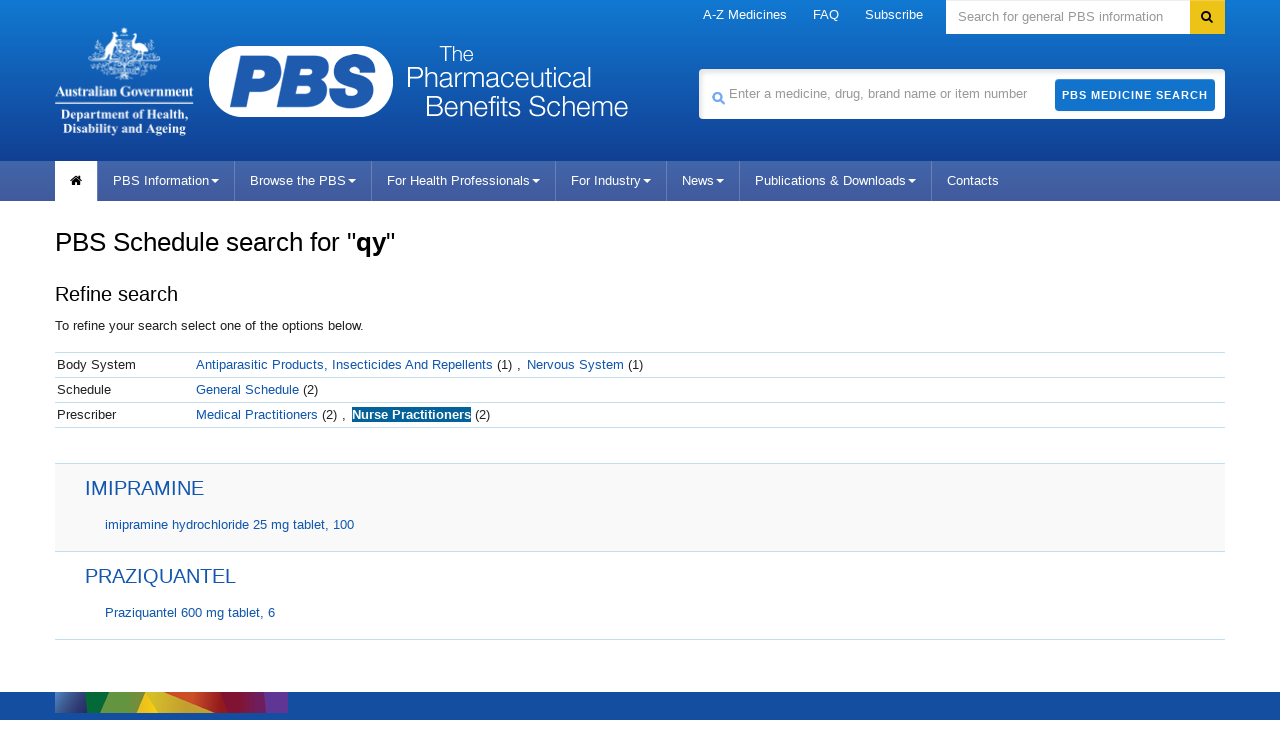

--- FILE ---
content_type: text/html; charset=UTF-8
request_url: https://www.pbs.gov.au/pbs/search?term=qy&specifiedto=manufacturer&base=prescribergroup:n,&search-type=medicines
body_size: 6052
content:

<!--[if HTML5]><![endif]-->
<!doctype html>
<!--[if lt IE 7]><html lang="en-au" class="ie-6"><![endif]-->
<!--[if IE 7]><html lang="en-au" class="ie-7"><![endif]-->
<!--[if IE 8]><html lang="en-au" class="ie-8"><![endif]-->
<!--[if IE 9]><html lang="en-au"><![endif]-->
<!--[if (gt IE 9|!IE)]>-->
<html lang="en-au">
   <!--[<![endif]-->
   <head>
      <meta http-equiv="Content-Type" content="text/html; charset=utf-8">
      <meta charset="utf-8">
      <!--[if !HTML5]><meta http-equiv="X-UA-Compatible" content="IE=edge"><![endif]-->
      <meta name="viewport" content="width=device-width,initial-scale=1.0">
      <link rel="shortcut icon" href="/favicon.ico">
      <meta http-equiv="Content-Language" content="en">
      <meta http-equiv="Content-Script-Type" content="text/javascript">
      <meta http-equiv="Content-Style-Type" content="text/css">
      <meta name="google-site-verification" content="B_78n-g-TeUyXQrNhV3hsvAOBtpA00kgcUR7d9tuGS0">
      <meta name="keywords" content="pbs australia, Schedule of Pharmaceutical Benefits,Pharmaceutical Benefits Scheme, PBS, Pharmaceutical Benefits, pbs online">
      <meta name="AGSL.Function" scheme="AGIFT" content="HEALTH CARE">
      <meta name="AGLS.Audience" content="adult" scheme="HI age">
      <meta name="DC.Creator" content="Australian Government Department of Health, Disability and Ageing">
      <meta name="DC.Publisher" content="Australian Government Department of Health, Disability and Ageing">
      <meta name="DC.Rights" content="Copyright Commonwealth of Australia">
      <meta name="DC.Format" content="text/html" scheme="IMT">
      <meta name="DC.Subject" content="pharmaceutical benefits; australia;government agencies; health services" scheme="Health Thesaurus">
      <meta name="DC.Language" content="en" scheme="RFC3066">
      <meta name="DC.Type" content="document" scheme="HI type">
      <meta name="DC.Type" content="homepage" scheme="HI category">
      <link href="/font-awesome/3.2.1/css/font-awesome.min.css" rel="stylesheet">
      <!--[if lt IE 8]><link href="/font-awesome/3.2.1/css/font-awesome-ie7.min.css" rel="stylesheet"/><![endif]-->
      <link href="/bootstrap/2.3.2/css/bootstrap.no-icons.css" rel="stylesheet">
      <link href="/style/dha.css?v=3.1.94" rel="stylesheet">
      <link href="/style/print.css?v=3.1.94" rel="stylesheet" media="print">
      <!--[if lt IE 9]><link href="/style/ie.css" rel="stylesheet"/><![endif]-->
      <link href="/style/site.css?v=3.1.94" rel="stylesheet">
      <link href="/images/favicon.ico?v=3.1.94" rel="shortcut icon" type="image/x-icon">
      <link href="/images/favicon.ico?v=3.1.94" rel="icon" type="image/x-icon">
      <link href="/style/_/global-2026-01-06-48a1.min.css?v=3.1.94" rel="stylesheet">
      <link href="/style/_/search-2026-01-06-3ca5.min.css?v=3.1.94" rel="stylesheet">
      <title>Pharmaceutical Benefits Scheme (PBS) | PBS Medicine Search</title><script type="text/javascript">
			
        (function (w, d, s, l, i) {
          w[l] = w[l] || [];
          w[l].push({ "gtm.start": new Date().getTime(), event: "gtm.js" });
          var f = d.getElementsByTagName(s)[0],
            j = d.createElement(s),
            dl = l != "dataLayer" ? "&l=" + l : "";
          j.async = true;
          j.src = "https://www.googletagmanager.com/gtm.js?id=" + i + dl;
          f.parentNode.insertBefore(j, f);
        })(window, document, "script", "dataLayer", "GTM-P8QQB76");
			
		</script><script async="async" src="https://www.googletagmanager.com/gtag/js?id=UA-179094047-1"></script><script type="text/javascript">
      window.dataLayer = window.dataLayer || [];
      function gtag(){dataLayer.push(arguments);}
      gtag('js', new Date());
      gtag('config', 'UA-179094047-1');
    </script></head>
   <body>
      <noscript><iframe src="https://www.googletagmanager.com/ns.html?id=GTM-P8QQB76" height="0" width="0" style="display:none;visibility:hidden"></iframe></noscript>
      <div class="portfolio top visible-desktop">
         <div class="container inject hide"></div>
      </div>
      <div class="header clearfix" role="banner"><a href="#navigation" id="skip-to-navigation" class="visuallyhidden focusable">Skip to navigation</a><a href="#content" id="skip-to-content" class="visuallyhidden focusable">Skip to content</a><div class="container">
            <div class="navbar navbar-inverse global-navigation">
               <ul class="nav" role="navigation">
                  <li class="dropdown"><a href="/browse/medicine-listing" class="dropdown-toggle" title="A-Z Medicines" alt="A-Z Medicines">A-Z Medicines</a></li>
                  <li class="dropdown"><a href="/info/general/faq" class="dropdown-toggle" title="FAQ" alt="FAQ">FAQ</a></li>
                  <li class="dropdown"><a href="/pbs/subscribe" title="Subscribe" alt="Subscribe">Subscribe</a></li>
               </ul>
               <form id="search" name="sform" action="https://doh-search.funnelback.squiz.cloud/s/search.html" method="get" class="navbar-search visible-desktop input-append"><label for="searchinput" class="visuallyhidden">Search</label><input type="text" id="searchinput" name="query" class="search span3" placeholder="Search for general PBS information" accesskey="5"><input name="collection" value="doh~sp-health" type="hidden"><input type="hidden" name="profile" value="pbs"><button type="submit" class="btn" name="Submit"><i class="icon-search"></i><span class="visuallyhidden">Search</span></button></form>
            </div>
            <div class="row-fluid header-row">
               <div class="title-logos span7"><a href="https://www.health.gov.au" title="Pharmaceutical Benefits Scheme" class="health-logo"><img src="/images/crest-health-title-logo.png" alt="Logo: Department of Health, Disability and Ageing" width="139px" height="93px"></a><a href="https://www.pbs.gov.au" title="Pharmaceutical Benefits Scheme" class="pbs-logo"><img src="/images/crest-pbs-title-logo.min.png" alt="Logo: Pharmaceutical Benefits Scheme" width="184px" height="71px"></a><a href="https://www.pbs.gov.au" title="Pharmaceutical Benefits Scheme" class="pbs-title"><img src="/images/crest-pbs-title-letters.png" alt="" width="220px" height="71px"></a></div>
               <div class="medicine-search span5">
                  <form id="medicine-search" name="sform" action="/pbs/search" method="get" class="visible-desktop input-append"><label for="site-search-term" class="visuallyhidden">Search medicine</label><span class="pbs-search-icon"><img src="/images/pbs-search-icon.min.png" alt="medicine search" width="15px" height="15px"></span><input type="text" name="term" id="site-search-term" class="span5" value="" alt="" placeholder="Enter a medicine, drug, brand name or item number"><button type="submit" class="btn">PBS Medicine Search</button></form>
               </div>
            </div>
         </div>
         <div class="navbar-wrapper">
            <div class="container">
               <div class="navbar navbar-inverse main-navigation">
                  <div class="navbar-inner">
                     <div class="nav-collapse main-navigation-collapse collapse" id="navigation">
                        <ul class="nav" role="navigation" aria-labelledby="mainlabel">
                           <li class="home current"><a href="/pbs/home" title="home" alt="home"><i class="icon-home"></i><span class="visuallyhidden">Home</span></a></li>
                           <li class="dropdown"><a class="dropdown-toggle" data-toggle="dropdown" href="#" title="PBS Information" alt="PBS Information">PBS Information<i class="caret"></i></a><ul class="dropdown-menu">
                                 <li><a class=" lone" title="About the PBS" alt="About the PBS" target="_parent" href="/info/about-the-pbs">About the PBS</a></li>
                                 <li><a class=" lone" title="PBS Contacts" alt="PBS Contacts" target="_parent" href="/info/contacts/pbs-contacts">PBS Contacts</a></li>
                                 <li><a class=" lone" title="Latest News" alt="Latest News" target="_parent" href="/info/news">Latest News</a></li>
                                 <li><a class=" lone" title="Subscribe to PBS News" alt="Subscribe to PBS News" target="_parent" href="/pbs/subscribe">Subscribe to PBS News</a></li>
                                 <li><a class=" lone" title="Frequently asked questions" alt="Frequently asked questions" target="_parent" href="/info/general/faq">Frequently asked questions</a></li>
                                 <li><a class=" lone" title="Pharmaceutical Benefits Advisory Committee (PBAC)" alt="Pharmaceutical Benefits Advisory Committee (PBAC)" target="_parent" href="/info/industry/listing/elements/pbac-meetings">Pharmaceutical Benefits Advisory Committee (PBAC)</a></li>
                                 <li><a class=" lone" title="Medicine Status" alt="Medicine Status" target="_parent" href="/medicinestatus/home.html">Medicine Status</a></li>
                                 <li><a class=" lone" title="Eighth&nbsp;Community Pharmacy Agreement (8CPA)" alt="Eighth&nbsp;Community Pharmacy Agreement (8CPA)" target="_parent" href="/info/general/community-pharmacy-agreement">Eighth&nbsp;Community Pharmacy Agreement (8CPA)</a></li>
                                 <li><a class=" lone" title="PBS Process Improvements" alt="PBS Process Improvements" target="_parent" href="/info/general/pbs-process-improvements">PBS Process Improvements</a></li>
                                 <li><a class=" lone" title="Biosimilars on the PBS" alt="Biosimilars on the PBS" target="_parent" href="/info/general/biosimilars">Biosimilars on the PBS</a></li>
                                 <li><a class=" lone" title="PBS Publications" alt="PBS Publications" target="_parent" href="/browse/publications">PBS Publications</a></li>
                                 <li><a class=" lone" title="PBS Downloads" alt="PBS Downloads" target="_parent" href="/browse/downloads">PBS Downloads</a></li>
                                 <li><a class=" lone" title="PBS Reviews" alt="PBS Reviews" target="_parent" href="/info/browse/reviews">PBS Reviews</a></li>
                                 <li><a class=" lone" title="PBS Statistics" alt="PBS Statistics" target="_parent" href="/info/browse/statistics">PBS Statistics</a></li>
                                 <li><a class=" lone" title="Committees" alt="Committees" target="_parent" href="/info/browse/committees">Committees</a></li>
                                 <li><a class=" lone" title="Working Groups" alt="Working Groups" target="_parent" href="/info/browse/working-groups">Working Groups</a></li>
                                 <li><a class=" lone" title="Report adverse drug reactions" alt="Report adverse drug reactions" target="_parent" href="/info/general/report-reactions">Report adverse drug reactions</a></li>
                                 <li><a class="ssl lone" rel="nofollow" title="PBS Mobile website" alt="PBS Mobile website" href="https://m.pbs.gov.au">PBS Mobile website</a></li>
                                 <li><a class="ssl lone" title="PBS Software Developers" alt="PBS Software Developers" target="_blank" href="https://data.pbs.gov.au">PBS Software Developers</a></li>
                              </ul>
                           </li>
                           <li class="dropdown"><a class="dropdown-toggle" data-toggle="dropdown" href="#" title="Browse the PBS" alt="Browse the PBS">Browse the PBS<i class="caret"></i></a><ul class="dropdown-menu">
                                 <li><a class=" lone" title="New,amended and deleted" alt="New,amended and deleted" target="_parent" href="/browse/changes">New,amended and deleted</a></li>
                                 <li><a class=" lone" title="60-day prescriptions" alt="60-day prescriptions" target="_parent" href="/browse/60-day-dispensing">60-day prescriptions</a></li>
                                 <li><a class=" lone" title="A-Z medicine listing" alt="A-Z medicine listing" target="_parent" href="/browse/medicine-listing">A-Z medicine listing</a></li>
                                 <li><a class=" lone" title="Biological Medicines" alt="Biological Medicines" target="_parent" href="/info/browse/biological-medicines-currently-listed-on-the-pbs">Biological Medicines</a></li>
                                 <li><a class=" lone" title="Body system" alt="Body system" target="_parent" href="/browse/body-system">Body system</a></li>
                                 <li><a class=" lone" title="Botulinum Toxin Program" alt="Botulinum Toxin Program" target="_parent" href="/browse/section100-mf">Botulinum Toxin Program</a></li>
                                 <li><a class=" lone" title="Continued Dispensing Arrangements" alt="Continued Dispensing Arrangements" target="_parent" href="/info/general/continued-dispensing">Continued Dispensing Arrangements</a></li>
                                 <li><a class=" lone" title="Dental Items" alt="Dental Items" target="_parent" href="/browse/dental">Dental Items</a></li>
                                 <li><a class=" lone" title="Efficient Funding of Chemotherapy" alt="Efficient Funding of Chemotherapy" target="_parent" href="/info/browse/section-100/chemotherapy">Efficient Funding of Chemotherapy</a></li>
                                 <li><a class=" lone" title="Growth Hormone Program" alt="Growth Hormone Program" target="_parent" href="/browse/section100-gh">Growth Hormone Program</a></li>
                                 <li><a class=" lone" title="Highly Specialised Drugs Program" alt="Highly Specialised Drugs Program" target="_parent" href="/info/browse/section-100/s100-highly-specialised-drugs">Highly Specialised Drugs Program</a></li>
                                 <li><a class=" lone" title="IVF Program" alt="IVF Program" target="_parent" href="/browse/section100-if">IVF Program</a></li>
                                 <li><a class=" lone" title="Manufacturer / Supplier" alt="Manufacturer / Supplier" target="_parent" href="/browse/manufacturer-list">Manufacturer / Supplier</a></li>
                                 <li><a class=" lone" title="Midwife Items" alt="Midwife Items" target="_parent" href="/browse/midwife">Midwife Items</a></li>
                                 <li><a class=" lone" title="Nurse Practitioner Items" alt="Nurse Practitioner Items" target="_parent" href="/browse/nurse">Nurse Practitioner Items</a></li>
                                 <li><a class=" lone" title="Opioid Dependence Treatment Program" alt="Opioid Dependence Treatment Program" target="_parent" href="/browse/section100-md">Opioid Dependence Treatment Program</a></li>
                                 <li><a class=" lone" title="Optometrical Items" alt="Optometrical Items" target="_parent" href="/browse/optometrical">Optometrical Items</a></li>
                                 <li><a class=" lone" title="Palliative Care Items" alt="Palliative Care Items" target="_parent" href="/browse/palliative-care">Palliative Care Items</a></li>
                                 <li><a class=" lone" title="Prescriber Bag Supplies" alt="Prescriber Bag Supplies" target="_parent" href="/browse/doctorsbag">Prescriber Bag Supplies</a></li>
                                 <li><a class=" lone" title="Repatriation (RPBS)" alt="Repatriation (RPBS)" target="_parent" href="/browse/rpbs">Repatriation (RPBS)</a></li>
                                 <li><a class=" lone" title="Safety Net early supply" alt="Safety Net early supply" target="_parent" href="/browse/safety-net">Safety Net early supply</a></li>
                                 <li><a class=" lone" title="Section 100" alt="Section 100" target="_parent" href="/browse/section100">Section 100</a></li>
                                 <li><a class=" lone" title="Streamlined Authorities" alt="Streamlined Authorities" target="_parent" href="/browse/streamlined-authority">Streamlined Authorities</a></li>
                                 <li><a class=" lone" title="Supply Only" alt="Supply Only" target="_parent" href="/browse/medicine-listing/supply-only">Supply Only</a></li>
                                 <li><a class=" lone" title="Therapeutic group" alt="Therapeutic group" target="_parent" href="/browse/therapeutic-group">Therapeutic group</a></li>
                                 <li><a class="" title="Explanatory notes" alt="Explanatory notes" target="_parent" href="/info/healthpro/explanatory-notes">Explanatory notes</a> 
                                    
                                    <ul>
                                       <li><a class=" lone" title="Fees &amp; Patient Contributions" alt="Fees &amp; Patient Contributions" target="_parent" href="/info/healthpro/explanatory-notes/front/fee">Fees &amp; Patient Contributions</a></li>
                                       <li><a class=" lone" title="Standard Packs and Prices" alt="Standard Packs and Prices" target="_parent" href="/info/healthpro/explanatory-notes#Standard-Packs">Standard Packs and Prices</a></li>
                                       <li><a class=" lone" title="Extemporaneously-Prepared" alt="Extemporaneously-Prepared" target="_parent" href="/info/healthpro/explanatory-notes#Extemporaneously-Prepared">Extemporaneously-Prepared</a></li>
                                    </ul>
                                    
                                 </li>
                                 <li><a class="" title="Price Premiums" alt="Price Premiums" target="_parent" href="/browse/brand-premium">Price Premiums</a> 
                                    
                                    <ul>
                                       <li><a class=" lone" title="Brand Premium" alt="Brand Premium" target="_parent" href="/browse/brand-premium">Brand Premium</a></li>
                                       <li><a class=" lone" title="Therapeutic group premium" alt="Therapeutic group premium" target="_parent" href="/browse/group-premium">Therapeutic group premium</a></li>
                                       <li><a class=" lone" title="Special patient contribution" alt="Special patient contribution" target="_parent" href="/browse/special-premium">Special patient contribution</a></li>
                                    </ul>
                                    
                                 </li>
                              </ul>
                           </li>
                           <li class="dropdown"><a class="dropdown-toggle" data-toggle="dropdown" href="#" title="For Health Professionals" alt="For Health Professionals">For Health Professionals<i class="caret"></i></a><ul class="dropdown-menu">
                                 <li><a class=" lone" title="For PBS Prescribers" alt="For PBS Prescribers" target="_parent" href="/info/healthpro/explanatory-notes/section1/Section_1_2_Explanatory_Notes">For PBS Prescribers</a></li>
                                 <li><a class=" lone" title="For Pharmacists" alt="For Pharmacists" target="_parent" href="/info/healthpro/for-pharmacists">For Pharmacists</a></li>
                              </ul>
                           </li>
                           <li class="dropdown"><a class="dropdown-toggle" data-toggle="dropdown" href="#" title="For Industry" alt="For Industry">For Industry<i class="caret"></i></a><ul class="dropdown-menu">
                                 <li><a class=" lone" title="How to List on the PBS" alt="How to List on the PBS" target="_parent" href="/info/industry/listing/listing-steps">How to List on the PBS</a></li>
                                 <li><a class=" lone" title="Pricing Matters" alt="Pricing Matters" target="_parent" href="/info/industry/pricing">Pricing Matters</a></li>
                                 <li><a class=" lone" title="Supply Matters" alt="Supply Matters" target="_parent" href="/info/industry/pricing/supply-matters">Supply Matters</a></li>
                                 <li><a class=" lone" title="PBS Statistics" alt="PBS Statistics" target="_parent" href="/info/browse/statistics">PBS Statistics</a></li>
                                 <li><a class=" lone" title="Useful Resources" alt="Useful Resources" target="_parent" href="/info/industry/useful-resources">Useful Resources</a></li>
                                 <li><a class=" lone" title="Industry FAQ" alt="Industry FAQ" target="_parent" href="/info/general/faq#IndustryFAQ">Industry FAQ</a></li>
                                 <li><a class=" lone" title="PBAC Meetings" alt="PBAC Meetings" target="_parent" href="/info/industry/listing/elements/pbac-meetings">PBAC Meetings</a></li>
                                 <li><a class="ssl lone" title="PBAC Guidelines" alt="PBAC Guidelines" target="_blank" href="https://pbac.pbs.gov.au">PBAC Guidelines</a></li>
                                 <li><a class="ssl lone" title="PBS Calendars" alt="PBS Calendars" target="_parent" href="https://www.pbs.gov.au/info/industry/useful-resources/pbs-calendar">PBS Calendars</a></li>
                                 <li><a class="ssl lone" title="PBS Forms" alt="PBS Forms" target="_parent" href="https://www.pbs.gov.au/info/industry/useful-resources/pbs-forms">PBS Forms</a></li>
                                 <li><a class="ssl lone" title="Health Products Portal" alt="Health Products Portal" target="_blank" href="https://hpp.health.gov.au">Health Products Portal</a></li>
                              </ul>
                           </li>
                           <li class="dropdown"><a class="dropdown-toggle" data-toggle="dropdown" href="#" title="News" alt="News">News<i class="caret"></i></a><ul class="dropdown-menu">
                                 <li><a class=" lone" title="Latest News" alt="Latest News" target="_parent" href="/info/news">Latest News</a></li>
                                 <li><a class=" lone" title="Subscribe to News Updates" alt="Subscribe to News Updates" target="_parent" href="/pbs/subscribe">Subscribe to News Updates</a></li>
                              </ul>
                           </li>
                           <li class="dropdown"><a class="dropdown-toggle" data-toggle="dropdown" href="#" title="Publications &amp; Downloads" alt="Publications &amp; Downloads">Publications &amp; Downloads<i class="caret"></i></a><ul class="dropdown-menu">
                                 <li>
                                    					<a class=" lone" title="PBS Publications" alt="PBS Publications" target="_parent" href="/browse/publications">PBS Publications</a>
                                    				
                                 </li>
                                 <li>
                                    					<a class=" lone" title="Downloads" alt="Downloads" target="_parent" href="/browse/downloads">Downloads</a>
                                    				
                                 </li>
                              </ul>
                           </li>
                           <li><a href="/info/contacts/pbs-contacts" title="Contacts" alt="Contacts">Contacts</a></li>
                        </ul>
                     </div>
                  </div>
               </div>
            </div>
         </div>
      </div>
      <div class="content" role="main">
         <div class="container" style="position: relative" id="content">
            <div class="row-fluid home-intro home-feature">
               <div class="content-area span8">
                  <h1 class="search-heading">PBS Schedule search for "<strong>qy</strong>"
                  </h1>
                  <div class="row-fluid">
                     <div class="content-area span8">
                        <h3>Refine search</h3>
                        <p>To refine your search select one of the options below. </p>
                        <table class="medicine-refine-table">
                           <tbody>
                              <tr>
                                 <td class="refine-label">Body System</td>
                                 <td><a href="/pbs/search?term=qy&amp;specifiedto=manufacturer&amp;base=prescribergroup:n,atc1code:p,&amp;search-type=medicines" title="Antiparasitic Products, Insecticides And Repellents" class="unselected">Antiparasitic Products, Insecticides And Repellents</a><span>&nbsp;(1)</span>,<a href="/pbs/search?term=qy&amp;specifiedto=manufacturer&amp;base=prescribergroup:n,atc1code:n,&amp;search-type=medicines" title="Nervous System" class="unselected">Nervous System</a><span>&nbsp;(1)</span></td>
                              </tr>
                              <tr>
                                 <td class="refine-label">Schedule</td>
                                 <td><a href="/pbs/search?term=qy&amp;specifiedto=manufacturer&amp;base=prescribergroup:n,drugtype:ge,&amp;search-type=medicines" title="General Schedule" class="unselected">General Schedule</a><span>&nbsp;(2)</span></td>
                              </tr>
                              <tr>
                                 <td class="refine-label">Prescriber</td>
                                 <td><a href="/pbs/search?term=qy&amp;specifiedto=manufacturer&amp;base=prescribergroup:m,&amp;search-type=medicines" title="Medical Practitioners" class="unselected">Medical Practitioners</a><span>&nbsp;(2)</span>,<a href="/pbs/search?term=qy&amp;specifiedto=manufacturer&amp;search-type=medicines" title="Nurse Practitioners" class="selected">Nurse Practitioners</a><span>&nbsp;(2)</span></td>
                              </tr>
                           </tbody>
                        </table>
                     </div>
                  </div>
                  <div class="row-fluid">
                     <div class="content-area span8">
                        <table class="medicine-results-table">
                           <tbody>
                              <tr>
                                 <td>
                                    <h3><a href="/medicine/item/12113M" class="view-all">IMIPRAMINE</a></h3>
                                    <ul>
                                       <li><a href="/medicine/item/12113M">imipramine hydrochloride 25 mg tablet, 100</a></li>
                                    </ul>
                                 </td>
                              </tr>
                              <tr>
                                 <td>
                                    <h3><a href="/medicine/item/15199Y" class="view-all">PRAZIQUANTEL</a></h3>
                                    <ul>
                                       <li><a href="/medicine/item/15199Y">Praziquantel 600 mg tablet, 6</a></li>
                                    </ul>
                                 </td>
                              </tr>
                           </tbody>
                        </table>
                     </div>
                  </div>
               </div>
            </div>
         </div>
      </div>
      <div class="footer" role="contentinfo">
         <div class="container">
            <div class="row-fluid">
               <div class="span4 divided">
                  <h1 class="flag">Department of Health, Disability and Ageing</h1>
                  <div class="crest-new"><a href="https://health.gov.au/"><img src="/images/crest-horizontal-small-light.png" alt="Logo: Department of Health, Disability and Ageing"></a></div>
               </div>
               <div class="middle-locked">
                  <h1 class="flag">Pharmaceutical Benefits Scheme</h1><img src="/images/small-pbs.min.png" alt="PBS Logo" class="footer-pbs-logo" width="115px" height="46px"></div>
               <div class="bottom-locked">
                  <p class="small-print"> © Commonwealth of Australia<br>ABN: 83 605 426 759
                  </p>
               </div>
               <div class="span2 divided">
                  <h2>PBS Information</h2>
                  <ul>
                     <li><a class=" lone" title="About the PBS" alt="About the PBS" target="_parent" href="/info/about-the-pbs">About the PBS</a></li>
                     <li><a class=" lone" title="Frequently asked questions" alt="Frequently asked questions" target="_parent" href="/info/general/faq">Frequently asked questions</a></li>
                     <li><a class=" lone" title="Pharmaceutical Benefits Advisory Committee (PBAC)" alt="Pharmaceutical Benefits Advisory Committee (PBAC)" target="_parent" href="/info/industry/listing/elements/pbac-meetings">Pharmaceutical Benefits Advisory Committee (PBAC)</a></li>
                     <li><a class=" lone" title="Publications &amp; Downloads" alt="Publications &amp; Downloads" target="_parent" href="/info/browse/publications">Publications &amp; Downloads</a></li>
                     <li><a class=" lone" title="PBS Reviews" alt="PBS Reviews" target="_parent" href="/info/browse/reviews">PBS Reviews</a></li>
                     <li><a class=" lone" title="PBS Statistics" alt="PBS Statistics" target="_parent" href="/info/browse/statistics">PBS Statistics</a></li>
                     <li><a class=" lone" title="Report adverse drug reactions" alt="Report adverse drug reactions" target="_parent" href="/info/general/report-reactions">Report adverse drug reactions</a></li>
                     <li><a class="ssl lone" rel="nofollow" title="PBS Mobile website" alt="PBS Mobile website" href="https://m.pbs.gov.au">PBS Mobile website</a></li>
                     <li><a class="ssl lone" title="PBS Software Developers" alt="PBS Software Developers" target="_blank" href="https://data.pbs.gov.au">PBS Software Developers</a></li>
                     <li><a class=" lone" title="Latest News" alt="Latest News" target="_parent" href="/info/news">Latest News</a></li>
                     <li><a class=" lone" title="Subscribe to PBS News" alt="Subscribe to PBS News" target="_parent" href="/pbs/subscribe">Subscribe to PBS News</a></li>
                     <li><a class=" lone" title="PBS Contacts" alt="PBS Contacts" target="_parent" href="/info/contacts/pbs-contacts">PBS Contacts</a></li>
                  </ul>
               </div>
               <div class="span2 divided">
                  <h2>Browse the PBS</h2>
                  <ul>
                     <li>
                        					<a class=" lone" title="New, amended and deleted" alt="New, amended and deleted" target="_parent" href="/browse/changes">New, amended and deleted</a>
                        				
                     </li>
                     <li>
                        					<a class=" lone" title="A-Z medicine listing" alt="A-Z medicine listing" target="_parent" href="/browse/medicine-listing">A-Z medicine listing</a>
                        				
                     </li>
                     <li>
                        					<a class=" lone" title="Repatriation (RPBS)" alt="Repatriation (RPBS)" target="_parent" href="/browse/rpbs">Repatriation (RPBS)</a>
                        				
                     </li>
                     <li>
                        					<a class=" lone" title="Explanatory notes" alt="Explanatory notes" target="_parent" href="/info/healthpro/explanatory-notes">Explanatory notes</a>
                        				
                     </li>
                     <li>
                        					<a class=" lone" title="Body system" alt="Body system" target="_parent" href="/browse/body-system">Body system</a>
                        				
                     </li>
                     <li>
                        					<a class=" lone" title="Dental Items" alt="Dental Items" target="_parent" href="/browse/dental">Dental Items</a>
                        				
                     </li>
                     <li>
                        					<a class=" lone" title="Prescriber Bag Supplies" alt="Prescriber Bag Supplies" target="_parent" href="/browse/doctorsbag">Prescriber Bag Supplies</a>
                        				
                     </li>
                     <li>
                        					<a class=" lone" title="Midwife Items" alt="Midwife Items" target="_parent" href="/browse/midwife">Midwife Items</a>
                        				
                     </li>
                     <li>
                        					<a class=" lone" title="Nurse Practitioner Items" alt="Nurse Practitioner Items" target="_parent" href="/browse/nurse">Nurse Practitioner Items</a>
                        				
                     </li>
                     <li>
                        					<a class=" lone" title="Optometrical Items" alt="Optometrical Items" target="_parent" href="/browse/optometrical">Optometrical Items</a>
                        				
                     </li>
                     <li>
                        					<a class=" lone" title="Palliative Care Items" alt="Palliative Care Items" target="_parent" href="/browse/palliative-care">Palliative Care Items</a>
                        				
                     </li>
                     <li>
                        					<a class=" lone" title="Section 100" alt="Section 100" target="_parent" href="/browse/section100">Section 100</a>
                        				
                     </li>
                     <li>
                        					<a class=" lone" title="Manufacturer / Supplier" alt="Manufacturer / Supplier" target="_parent" href="/browse/manufacturer-list">Manufacturer / Supplier</a>
                        				
                     </li>
                     <li>
                        					<a class=" lone" title="Safety Net Scheme" alt="Safety Net Scheme" target="_parent" href="/browse/safety-net">Safety Net Scheme</a>
                        				
                     </li>
                     <li>
                        					<a class=" lone" title="Streamlined Authorities" alt="Streamlined Authorities" target="_parent" href="/browse/streamlined-authority">Streamlined Authorities</a>
                        				
                     </li>
                     <li>
                        					<a class=" lone" title="Therapeutic Group" alt="Therapeutic Group" target="_parent" href="/browse/therapeutic-group">Therapeutic Group</a>
                        				
                     </li>
                     <li>
                        					<a class=" lone" title="Browse Price Premiums" alt="Browse Price Premiums" target="_parent" href="/browse/brand-premium">Browse Price Premiums</a>
                        				
                     </li>
                  </ul>
               </div>
               <div class="span2 divided">
                  <h2>For Health Professionals</h2>
                  <ul>
                     <li><a class=" lone" title="For PBS Prescribers" alt="For PBS Prescribers" target="_parent" href="/info/healthpro/explanatory-notes/section1/Section_1_2_Explanatory_Notes">For PBS Prescribers</a></li>
                     <li><a class=" lone" title="For Pharmacists" alt="For Pharmacists" target="_parent" href="/info/healthpro/for-pharmacists">For Pharmacists</a></li>
                     <li>&nbsp;</li>
                     <li>&nbsp;</li>
                     <li>ABOUT</li>
                     <li><a class=" lone" title="About This Site" alt="About This Site" target="_parent" href="/info/general/about-this-site">About This Site</a></li>
                     <li><a class=" lone" title="Contact Us" alt="Contact Us" target="_parent" href="/info/contacts/pbs-contacts">Contact Us</a></li>
                     <li><a class=" lone" title="Accessibility" alt="Accessibility" target="_parent" href="/info/general/accessibility">Accessibility</a></li>
                     <li><a class="ssl lone" title="Privacy" alt="Privacy" target="_blank" href="https://www.health.gov.au/using-our-websites/privacy">Privacy</a></li>
                     <li><a class="ssl lone" title="Disclaimer" alt="Disclaimer" target="_blank" href="https://www.health.gov.au/using-our-websites/disclaimer">Disclaimer</a></li>
                     <li><a class="ssl lone" title="Copyright" alt="Copyright" target="_blank" href="https://www.health.gov.au/using-our-websites/copyright">Copyright</a></li>
                  </ul>
               </div>
               <div class="span2 divided">
                  <h2>For Industry</h2>
                  <ul>
                     <li>
                        					<a class=" lone" title="How to List on the PBS" alt="How to List on the PBS" target="_parent" href="/info/industry/listing/listing-steps">How to List on the PBS</a>
                        				
                     </li>
                     <li>
                        					<a class=" lone" title="The Listing Steps" alt="The Listing Steps" target="_parent" href="/info/industry/listing/listing-steps">The Listing Steps</a>
                        				
                     </li>
                     <li>
                        					<a class=" lone" title="Elements of the listing process" alt="Elements of the listing process" target="_parent" href="/info/industry/listing/elements">Elements of the listing process</a>
                        				
                     </li>
                     <li>
                        					<a class=" lone" title="Participants in the listing process" alt="Participants in the listing process" target="_parent" href="/info/industry/listing/participants">Participants in the listing process</a>
                        				
                     </li>
                     <li>
                        					<a class=" lone" title="Pricing Matters" alt="Pricing Matters" target="_parent" href="/info/industry/pricing">Pricing Matters</a>
                        				
                     </li>
                     <li>
                        					<a class=" lone" title="Pricing of PBS Items" alt="Pricing of PBS Items" target="_parent" href="/info/industry/pricing/pbs-items">Pricing of PBS Items</a>
                        				
                     </li>
                     <li>
                        					<a class=" lone" title="Price Disclosure (SPD)" alt="Price Disclosure (SPD)" target="_parent" href="/info/industry/pricing/price-disclosure-spd">Price Disclosure (SPD)</a>
                        				
                     </li>
                     <li>
                        					<a class=" lone" title="PBS Statistics" alt="PBS Statistics" target="_parent" href="/info/browse/statistics">PBS Statistics</a>
                        				
                     </li>
                     <li>
                        					<a class=" lone" title="Useful Resources" alt="Useful Resources" target="_parent" href="/info/industry/useful-resources">Useful Resources</a>
                        				
                     </li>
                     <li>
                        					<a class=" lone" title="Pharmaceutical Benefits Advisory Committee (PBAC)" alt="Pharmaceutical Benefits Advisory Committee (PBAC)" target="_parent" href="/info/industry/listing/elements/pbac-meetings">Pharmaceutical Benefits Advisory Committee (PBAC)</a>
                        				
                     </li>
                  </ul>
               </div>
            </div>
         </div>
      </div><script src="/script/lib/jquery-1.11.1.min.js"></script><script src="/script/lib/jquery-ui.1.11.0.min.js"></script><script src="/script/lib/bootstrap.min.js"></script><script src="/script/lib/pbs.autosuggest.1.2.min.js"></script><script src="/script/lib/placeholders.min.js"></script><script src="/script/_/global-2026-01-06-43e0.min.js?v=3.1.94"></script><script src="/script/_/search-2026-01-06-e182.min.js?v=3.1.94"></script></body>
</html>

--- FILE ---
content_type: text/css
request_url: https://www.pbs.gov.au/style/site.css?v=3.1.94
body_size: 2417
content:
.row {
  margin-left: -30px;
  *zoom: 1;
}
.row:before,
.row:after {
  display: table;
  line-height: 0;
  content: "";
}
.row:after {
  clear: both;
}
[class*="span"] {
  float: left;
  min-height: 1px;
  margin-left: 30px;
}
.container,
.navbar-static-top .container,
.navbar-fixed-top .container,
.navbar-fixed-bottom .container {
  width: 1170px;
}
.span12 {
  width: 1170px;
}
.span11 {
  width: 1070px;
}
.span10 {
  width: 970px;
}
.span9 {
  width: 870px;
}
.span8 {
  width: 770px;
}
.span7 {
  width: 670px;
}
.span6 {
  width: 570px;
}
.span5 {
  width: 470px;
}
.span4 {
  width: 370px;
}
.span3 {
  width: 270px;
}
.span2 {
  width: 170px;
}
.span1 {
  width: 70px;
}
.offset12 {
  margin-left: 1230px;
}
.offset11 {
  margin-left: 1130px;
}
.offset10 {
  margin-left: 1030px;
}
.offset9 {
  margin-left: 930px;
}
.offset8 {
  margin-left: 830px;
}
.offset7 {
  margin-left: 730px;
}
.offset6 {
  margin-left: 630px;
}
.offset5 {
  margin-left: 530px;
}
.offset4 {
  margin-left: 430px;
}
.offset3 {
  margin-left: 330px;
}
.offset2 {
  margin-left: 230px;
}
.offset1 {
  margin-left: 130px;
}
.row-fluid {
  width: 100%;
  *zoom: 1;
}
.row-fluid:before,
.row-fluid:after {
  display: table;
  line-height: 0;
  content: "";
}
.row-fluid:after {
  clear: both;
}
.row-fluid [class*="span"] {
  display: block;
  float: left;
  width: 100%;
  min-height: 30px;
  margin-left: 2.564102564102564%;
  *margin-left: 2.5109110747408616%;
  -webkit-box-sizing: border-box;
  -moz-box-sizing: border-box;
  box-sizing: border-box;
}
.row-fluid [class*="span"]:first-child {
  margin-left: 0;
}
.row-fluid .controls-row [class*="span"] + [class*="span"] {
  margin-left: 2.564102564102564%;
}
.row-fluid .span12 {
  width: 100%;
  *width: 99.94680851063829%;
}
.row-fluid .span11 {
  width: 91.45299145299145%;
  *width: 91.39979996362975%;
}
.row-fluid .span10 {
  width: 82.90598290598291%;
  *width: 82.8527914166212%;
}
.row-fluid .span9 {
  width: 74.35897435897436%;
  *width: 74.30578286961266%;
}
.row-fluid .span7 {
  width: 57.26495726495726%;
  *width: 57.21176577559556%;
}
.row-fluid .span6 {
  width: 48.717948717948715%;
  *width: 48.664757228587014%;
}
.row-fluid .span5 {
  width: 40.17094017094017%;
  *width: 40.11774868157847%;
}
.row-fluid .span4 {
  width: 31.623931623931625%;
  *width: 31.570740134569924%;
}
.row-fluid .span3 {
  width: 23.076923076923077%;
  *width: 23.023731587561375%;
}
.row-fluid .span2 {
  width: 14.52991452991453%;
  *width: 14.476723040552828%;
}
.row-fluid .span1 {
  width: 5.982905982905983%;
  *width: 5.929714493544281%;
}
.row-fluid .offset12 {
  margin-left: 105.12820512820512%;
  *margin-left: 105.02182214948171%;
}
.row-fluid .offset12:first-child {
  margin-left: 102.56410256410257%;
  *margin-left: 102.45771958537915%;
}
.row-fluid .offset11 {
  margin-left: 96.58119658119658%;
  *margin-left: 96.47481360247316%;
}
.row-fluid .offset11:first-child {
  margin-left: 94.01709401709402%;
  *margin-left: 93.91071103837061%;
}
.row-fluid .offset10 {
  margin-left: 88.03418803418803%;
  *margin-left: 87.92780505546462%;
}
.row-fluid .offset10:first-child {
  margin-left: 85.47008547008548%;
  *margin-left: 85.36370249136206%;
}
.row-fluid .offset9 {
  margin-left: 79.48717948717949%;
  *margin-left: 79.38079650845607%;
}
.row-fluid .offset9:first-child {
  margin-left: 76.92307692307693%;
  *margin-left: 76.81669394435352%;
}
.row-fluid .offset8 {
  margin-left: 70.94017094017094%;
  *margin-left: 70.83378796144753%;
}
.row-fluid .offset8:first-child {
  margin-left: 68.37606837606839%;
  *margin-left: 68.26968539734497%;
}
.row-fluid .offset7 {
  margin-left: 62.393162393162385%;
  *margin-left: 62.28677941443899%;
}
.row-fluid .offset7:first-child {
  margin-left: 59.82905982905982%;
  *margin-left: 59.72267685033642%;
}
.row-fluid .offset6 {
  margin-left: 53.84615384615384%;
  *margin-left: 53.739770867430444%;
}
.row-fluid .offset6:first-child {
  margin-left: 51.28205128205128%;
  *margin-left: 51.175668303327875%;
}
.row-fluid .offset5 {
  margin-left: 45.299145299145295%;
  *margin-left: 45.1927623204219%;
}
.row-fluid .offset5:first-child {
  margin-left: 42.73504273504273%;
  *margin-left: 42.62865975631933%;
}
.row-fluid .offset4 {
  margin-left: 36.75213675213675%;
  *margin-left: 36.645753773413354%;
}
.row-fluid .offset4:first-child {
  margin-left: 34.18803418803419%;
  *margin-left: 34.081651209310785%;
}
.row-fluid .offset3 {
  margin-left: 28.205128205128204%;
  *margin-left: 28.0987452264048%;
}
.row-fluid .offset3:first-child {
  margin-left: 25.641025641025642%;
  *margin-left: 25.53464266230224%;
}
.row-fluid .offset2 {
  margin-left: 19.65811965811966%;
  *margin-left: 19.551736679396257%;
}
.row-fluid .offset2:first-child {
  margin-left: 17.094017094017094%;
  *margin-left: 16.98763411529369%;
}
.row-fluid .offset1 {
  margin-left: 11.11111111111111%;
  *margin-left: 11.004728132387708%;
}
.row-fluid .offset1:first-child {
  margin-left: 8.547008547008547%;
  *margin-left: 8.440625568285142%;
}
input,
textarea,
.uneditable-input {
  margin-left: 0;
}
.controls-row [class*="span"] + [class*="span"] {
  margin-left: 30px;
}
input.span12,
textarea.span12,
.uneditable-input.span12 {
  width: 1156px;
}
input.span11,
textarea.span11,
.uneditable-input.span11 {
  width: 1056px;
}
input.span10,
textarea.span10,
.uneditable-input.span10 {
  width: 956px;
}
input.span9,
textarea.span9,
.uneditable-input.span9 {
  width: 856px;
}
input.span8,
textarea.span8,
.uneditable-input.span8 {
  width: 756px;
}
input.span7,
textarea.span7,
.uneditable-input.span7 {
  width: 656px;
}
input.span6,
textarea.span6,
.uneditable-input.span6 {
  width: 556px;
}
input.span5,
textarea.span5,
.uneditable-input.span5 {
  width: 456px;
}
input.span4,
textarea.span4,
.uneditable-input.span4 {
  width: 356px;
}
input.span3,
textarea.span3,
.uneditable-input.span3 {
  width: 220px;
}
input.span2,
textarea.span2,
.uneditable-input.span2 {
  width: 156px;
}
input.span1,
textarea.span1,
.uneditable-input.span1 {
  width: 56px;
}
.thumbnails {
  margin-left: -30px;
}
.thumbnails > li {
  margin-left: 30px;
}
.row-fluid .thumbnails {
  margin-left: 0;
}
body {
  font-family: "Open Sans", "Helvetica Neue", sans-serif;
}
h1,
h2,
h3,
h4,
h5,
h6 {
  font-family: "Open Sans", "Helvetica Neue", sans-serif;
  font-weight: 400;
}
h1 {
  color: #000;
  font-size: 26px;
  font-size: 2.6rem;
  line-height: 1.2;
  margin: 0 0 22px;
}
h2 {
  color: #000;
  font-size: 22px;
  font-size: 2.2rem;
  line-height: 1.3;
  margin: 0 0 8px;
}
h3 {
  color: #000;
  font-size: 20px;
  font-size: 2rem;
  line-height: 1.4;
  margin: 0 0 8px;
}
h4 {
  color: #000;
  font-size: 16px;
  font-size: 1.6rem;
  line-height: 1.3;
  margin: 0 0 8px;
}
p {
  color: #222;
}
a {
  color: #72A8F6;
  text-decoration: underline;
}
.header .title-logos {
  margin-top: 27px;
}
.header .title-logos .health-logo {
  margin-right: 15px;
  display: inline-block;
}
.header .title-logos .pbs-logo {
  margin-right: 15px;
  display: inline-block;
}
.header .global-navigation {
  position: absolute;
  top: 0;
  right: 0;
}
.header .global-navigation li {
  padding: 0px;
}
.header .global-navigation a {
  line-height: 14px;
}
.header .global-navigation .nav > li > a {
  padding: 8px 13px;
}
.header .navbar-search .btn,
.header .navbar-search input {
  padding: 7px 12px;
  font-size: 13px;
  font-size: 1.3rem;
  color: #000000;
}
.header .navbar-search input:hover {
  color: #000000;
}
.header .main-navigation .dropdown-menu li {
  line-height: 0;
}
.header .main-navigation .dropdown-menu a {
  padding: 3px 20px;
  margin: 0;
  line-height: 20px;
  text-decoration: none;
  white-space: nowrap;
  clear: both;
  display: block;
}
.header .main-navigation .dropdown-menu > li > ul {
  display: block;
  padding-left: 20px;
  margin: 0;
  list-style: none;
}
.header .main-navigation .dropdown-menu > li > ul > li {
  display: block;
  margin: 0;
  list-style: none;
}
.header .main-navigation .dropdown-menu > li > ul > li > a {
  padding-left: 20px;
  display: block;
}
.content .breadcrumb a {
  color: #1157ad !important;
}
.content .sidebar-navigation a {
  color: #1157ad !important;
}
.medicine-search {
  width: 45% !important;
  position: absolute;
  right: 0;
  top: 30px;
}
.medicine-search #medicine-search {
  margin-top: 39px;
  position: relative;
}
.medicine-search #medicine-search input[type=text] {
  border: none;
  font-size: 13px;
  font-size: 1.3rem;
  width: 100%;
  border-radius: 4px;
  height: 50px;
  line-height: normal;
  line-height: 50px;
  /* for IE 8 */

  padding: 0px 0px 0px 30px;
  -webkit-box-shadow: inset 3px 4px 4px 0px rgba(0, 0, 0, 0.1);
  box-shadow: inset 3px 4px 4px 0px rgba(0, 0, 0, 0.1);
}
.medicine-search #medicine-search .btn {
  z-index: 999;
  position: absolute;
  top: 10px;
  right: 10px;
  border-radius: 4px 4px 4px 4px;
  text-transform: uppercase;
  font-size: 11px;
  font-size: 1.1rem;
  font-weight: bold;
  text-align: center;
  color: #fff;
  background-color: #1173CC;
  border: none;
  letter-spacing: 1px;
  padding: 6px 7px;
}
.medicine-search #medicine-search .btn:hover {
  background-color: #0F67B6;
}
.medicine-search #medicine-search .pbs-search-icon {
  display: block;
  top: 19px;
  left: 12px;
  position: absolute;
  height: 16px;
  width: 16px;
  z-index: 999;
}
.medicine-search .input-append,
.medicine-search .input-prepend {
  display: inline-block;
  font-size: 0;
  margin-bottom: 10px;
  vertical-align: middle;
  white-space: nowrap;
  width: 100%;
}
.footer .footer-pbs-logo {
  margin-top: 10px;
  margin-bottom: 10px;
}
.footer p {
  color: #fff;
}
